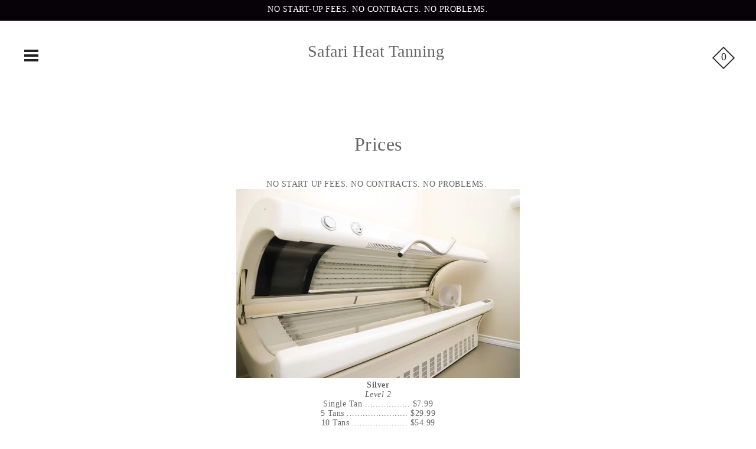

--- FILE ---
content_type: text/html; charset=utf-8
request_url: https://safariheat.net/pages/tanning-beds
body_size: 12423
content:
<!DOCTYPE html>
<!--[if IE 9 ]><html class="ie9 no-js"><![endif]-->
<!--[if IE 8 ]><html class="ie8 no-js"><![endif]-->
<!--[if (gt IE 9)|!(IE)]><!--><html class="no-js"><!--<![endif]-->
<!--[if IE]><!--><html class="ie"><!--<![endif]-->

<head>
  <meta charset="utf-8" />

  
  
  <!--[if IE]><meta http-equiv='X-UA-Compatible' content='IE=edge,chrome=1' /><![endif]-->
  <link rel="canonical" href="https://safariheat.net/pages/tanning-beds" />
  <meta name="viewport" content="width=device-width, initial-scale=1, minimum-scale=1.0, maximum-scale=1.0, user-scalable=no" />
  <!-- /snippets/social-meta-tags.liquid -->



  <meta property="og:type" content="website">
  <meta property="og:title" content="Prices">


  <meta property="og:url" content="https://safariheat.net/pages/tanning-beds">

<meta property="og:site_name" content="Safari Heat Tanning">




  <meta name="twitter:card" content="summary">




  

  <link href="//safariheat.net/cdn/shop/t/4/assets/style.scss.css?v=133259598673889224461674776843" rel="stylesheet" type="text/css" media="all" />

  <!-- SCRIPTS -->
  <!--[if lt IE 9]><script src="//html5shiv.googlecode.com/svn/trunk/html5.js" type="text/javascript"></script><![endif]-->
  <script src="//safariheat.net/cdn/shop/t/4/assets/modernizr.min.js?v=121134517573345565831513550795" type="text/javascript"></script>
  <script src="//safariheat.net/cdn/shop/t/4/assets/respond.min.js?v=93990193852539669651513550795" type="text/javascript"></script>
  <script src="//safariheat.net/cdn/shopifycloud/storefront/assets/themes_support/shopify_common-5f594365.js" type="text/javascript"></script>
  
  <!-- JQUERY -->
  <script src="https://ajax.googleapis.com/ajax/libs/jquery/1.11.3/jquery.min.js" type="text/javascript"></script>
  <!-- jQuery Dependent -->
  <script src="//safariheat.net/cdn/shopifycloud/storefront/assets/themes_support/api.jquery-7ab1a3a4.js" type="text/javascript"></script>
  <script src="//safariheat.net/cdn/shop/t/4/assets/handlebars.min.js?v=19896317728810226151513550794" type="text/javascript"></script>
  <script src="//safariheat.net/cdn/shop/t/4/assets/valencia.js?v=181391277557271274361513550796" type="text/javascript"></script>

  <script>window.performance && window.performance.mark && window.performance.mark('shopify.content_for_header.start');</script><meta id="shopify-digital-wallet" name="shopify-digital-wallet" content="/25863362/digital_wallets/dialog">
<meta name="shopify-checkout-api-token" content="b9dbb4b42da3c79521e15d460867313b">
<meta id="in-context-paypal-metadata" data-shop-id="25863362" data-venmo-supported="true" data-environment="production" data-locale="en_US" data-paypal-v4="true" data-currency="USD">
<script async="async" src="/checkouts/internal/preloads.js?locale=en-US"></script>
<script id="shopify-features" type="application/json">{"accessToken":"b9dbb4b42da3c79521e15d460867313b","betas":["rich-media-storefront-analytics"],"domain":"safariheat.net","predictiveSearch":true,"shopId":25863362,"locale":"en"}</script>
<script>var Shopify = Shopify || {};
Shopify.shop = "safari-heat-tanning.myshopify.com";
Shopify.locale = "en";
Shopify.currency = {"active":"USD","rate":"1.0"};
Shopify.country = "US";
Shopify.theme = {"name":"Modular","id":15835136042,"schema_name":"Modular","schema_version":"1.0.1","theme_store_id":849,"role":"main"};
Shopify.theme.handle = "null";
Shopify.theme.style = {"id":null,"handle":null};
Shopify.cdnHost = "safariheat.net/cdn";
Shopify.routes = Shopify.routes || {};
Shopify.routes.root = "/";</script>
<script type="module">!function(o){(o.Shopify=o.Shopify||{}).modules=!0}(window);</script>
<script>!function(o){function n(){var o=[];function n(){o.push(Array.prototype.slice.apply(arguments))}return n.q=o,n}var t=o.Shopify=o.Shopify||{};t.loadFeatures=n(),t.autoloadFeatures=n()}(window);</script>
<script id="shop-js-analytics" type="application/json">{"pageType":"page"}</script>
<script defer="defer" async type="module" src="//safariheat.net/cdn/shopifycloud/shop-js/modules/v2/client.init-shop-cart-sync_BdyHc3Nr.en.esm.js"></script>
<script defer="defer" async type="module" src="//safariheat.net/cdn/shopifycloud/shop-js/modules/v2/chunk.common_Daul8nwZ.esm.js"></script>
<script type="module">
  await import("//safariheat.net/cdn/shopifycloud/shop-js/modules/v2/client.init-shop-cart-sync_BdyHc3Nr.en.esm.js");
await import("//safariheat.net/cdn/shopifycloud/shop-js/modules/v2/chunk.common_Daul8nwZ.esm.js");

  window.Shopify.SignInWithShop?.initShopCartSync?.({"fedCMEnabled":true,"windoidEnabled":true});

</script>
<script id="__st">var __st={"a":25863362,"offset":-21600,"reqid":"50057681-4ddc-4de8-b9a8-d7ea4eea0eb7-1768943140","pageurl":"safariheat.net\/pages\/tanning-beds","s":"pages-6111297578","u":"a39bd29c3e81","p":"page","rtyp":"page","rid":6111297578};</script>
<script>window.ShopifyPaypalV4VisibilityTracking = true;</script>
<script id="captcha-bootstrap">!function(){'use strict';const t='contact',e='account',n='new_comment',o=[[t,t],['blogs',n],['comments',n],[t,'customer']],c=[[e,'customer_login'],[e,'guest_login'],[e,'recover_customer_password'],[e,'create_customer']],r=t=>t.map((([t,e])=>`form[action*='/${t}']:not([data-nocaptcha='true']) input[name='form_type'][value='${e}']`)).join(','),a=t=>()=>t?[...document.querySelectorAll(t)].map((t=>t.form)):[];function s(){const t=[...o],e=r(t);return a(e)}const i='password',u='form_key',d=['recaptcha-v3-token','g-recaptcha-response','h-captcha-response',i],f=()=>{try{return window.sessionStorage}catch{return}},m='__shopify_v',_=t=>t.elements[u];function p(t,e,n=!1){try{const o=window.sessionStorage,c=JSON.parse(o.getItem(e)),{data:r}=function(t){const{data:e,action:n}=t;return t[m]||n?{data:e,action:n}:{data:t,action:n}}(c);for(const[e,n]of Object.entries(r))t.elements[e]&&(t.elements[e].value=n);n&&o.removeItem(e)}catch(o){console.error('form repopulation failed',{error:o})}}const l='form_type',E='cptcha';function T(t){t.dataset[E]=!0}const w=window,h=w.document,L='Shopify',v='ce_forms',y='captcha';let A=!1;((t,e)=>{const n=(g='f06e6c50-85a8-45c8-87d0-21a2b65856fe',I='https://cdn.shopify.com/shopifycloud/storefront-forms-hcaptcha/ce_storefront_forms_captcha_hcaptcha.v1.5.2.iife.js',D={infoText:'Protected by hCaptcha',privacyText:'Privacy',termsText:'Terms'},(t,e,n)=>{const o=w[L][v],c=o.bindForm;if(c)return c(t,g,e,D).then(n);var r;o.q.push([[t,g,e,D],n]),r=I,A||(h.body.append(Object.assign(h.createElement('script'),{id:'captcha-provider',async:!0,src:r})),A=!0)});var g,I,D;w[L]=w[L]||{},w[L][v]=w[L][v]||{},w[L][v].q=[],w[L][y]=w[L][y]||{},w[L][y].protect=function(t,e){n(t,void 0,e),T(t)},Object.freeze(w[L][y]),function(t,e,n,w,h,L){const[v,y,A,g]=function(t,e,n){const i=e?o:[],u=t?c:[],d=[...i,...u],f=r(d),m=r(i),_=r(d.filter((([t,e])=>n.includes(e))));return[a(f),a(m),a(_),s()]}(w,h,L),I=t=>{const e=t.target;return e instanceof HTMLFormElement?e:e&&e.form},D=t=>v().includes(t);t.addEventListener('submit',(t=>{const e=I(t);if(!e)return;const n=D(e)&&!e.dataset.hcaptchaBound&&!e.dataset.recaptchaBound,o=_(e),c=g().includes(e)&&(!o||!o.value);(n||c)&&t.preventDefault(),c&&!n&&(function(t){try{if(!f())return;!function(t){const e=f();if(!e)return;const n=_(t);if(!n)return;const o=n.value;o&&e.removeItem(o)}(t);const e=Array.from(Array(32),(()=>Math.random().toString(36)[2])).join('');!function(t,e){_(t)||t.append(Object.assign(document.createElement('input'),{type:'hidden',name:u})),t.elements[u].value=e}(t,e),function(t,e){const n=f();if(!n)return;const o=[...t.querySelectorAll(`input[type='${i}']`)].map((({name:t})=>t)),c=[...d,...o],r={};for(const[a,s]of new FormData(t).entries())c.includes(a)||(r[a]=s);n.setItem(e,JSON.stringify({[m]:1,action:t.action,data:r}))}(t,e)}catch(e){console.error('failed to persist form',e)}}(e),e.submit())}));const S=(t,e)=>{t&&!t.dataset[E]&&(n(t,e.some((e=>e===t))),T(t))};for(const o of['focusin','change'])t.addEventListener(o,(t=>{const e=I(t);D(e)&&S(e,y())}));const B=e.get('form_key'),M=e.get(l),P=B&&M;t.addEventListener('DOMContentLoaded',(()=>{const t=y();if(P)for(const e of t)e.elements[l].value===M&&p(e,B);[...new Set([...A(),...v().filter((t=>'true'===t.dataset.shopifyCaptcha))])].forEach((e=>S(e,t)))}))}(h,new URLSearchParams(w.location.search),n,t,e,['guest_login'])})(!0,!0)}();</script>
<script integrity="sha256-4kQ18oKyAcykRKYeNunJcIwy7WH5gtpwJnB7kiuLZ1E=" data-source-attribution="shopify.loadfeatures" defer="defer" src="//safariheat.net/cdn/shopifycloud/storefront/assets/storefront/load_feature-a0a9edcb.js" crossorigin="anonymous"></script>
<script data-source-attribution="shopify.dynamic_checkout.dynamic.init">var Shopify=Shopify||{};Shopify.PaymentButton=Shopify.PaymentButton||{isStorefrontPortableWallets:!0,init:function(){window.Shopify.PaymentButton.init=function(){};var t=document.createElement("script");t.src="https://safariheat.net/cdn/shopifycloud/portable-wallets/latest/portable-wallets.en.js",t.type="module",document.head.appendChild(t)}};
</script>
<script data-source-attribution="shopify.dynamic_checkout.buyer_consent">
  function portableWalletsHideBuyerConsent(e){var t=document.getElementById("shopify-buyer-consent"),n=document.getElementById("shopify-subscription-policy-button");t&&n&&(t.classList.add("hidden"),t.setAttribute("aria-hidden","true"),n.removeEventListener("click",e))}function portableWalletsShowBuyerConsent(e){var t=document.getElementById("shopify-buyer-consent"),n=document.getElementById("shopify-subscription-policy-button");t&&n&&(t.classList.remove("hidden"),t.removeAttribute("aria-hidden"),n.addEventListener("click",e))}window.Shopify?.PaymentButton&&(window.Shopify.PaymentButton.hideBuyerConsent=portableWalletsHideBuyerConsent,window.Shopify.PaymentButton.showBuyerConsent=portableWalletsShowBuyerConsent);
</script>
<script data-source-attribution="shopify.dynamic_checkout.cart.bootstrap">document.addEventListener("DOMContentLoaded",(function(){function t(){return document.querySelector("shopify-accelerated-checkout-cart, shopify-accelerated-checkout")}if(t())Shopify.PaymentButton.init();else{new MutationObserver((function(e,n){t()&&(Shopify.PaymentButton.init(),n.disconnect())})).observe(document.body,{childList:!0,subtree:!0})}}));
</script>
<link id="shopify-accelerated-checkout-styles" rel="stylesheet" media="screen" href="https://safariheat.net/cdn/shopifycloud/portable-wallets/latest/accelerated-checkout-backwards-compat.css" crossorigin="anonymous">
<style id="shopify-accelerated-checkout-cart">
        #shopify-buyer-consent {
  margin-top: 1em;
  display: inline-block;
  width: 100%;
}

#shopify-buyer-consent.hidden {
  display: none;
}

#shopify-subscription-policy-button {
  background: none;
  border: none;
  padding: 0;
  text-decoration: underline;
  font-size: inherit;
  cursor: pointer;
}

#shopify-subscription-policy-button::before {
  box-shadow: none;
}

      </style>

<script>window.performance && window.performance.mark && window.performance.mark('shopify.content_for_header.end');</script>

  <title>
  Prices &ndash; Safari Heat Tanning
  </title>

<link href="https://monorail-edge.shopifysvc.com" rel="dns-prefetch">
<script>(function(){if ("sendBeacon" in navigator && "performance" in window) {try {var session_token_from_headers = performance.getEntriesByType('navigation')[0].serverTiming.find(x => x.name == '_s').description;} catch {var session_token_from_headers = undefined;}var session_cookie_matches = document.cookie.match(/_shopify_s=([^;]*)/);var session_token_from_cookie = session_cookie_matches && session_cookie_matches.length === 2 ? session_cookie_matches[1] : "";var session_token = session_token_from_headers || session_token_from_cookie || "";function handle_abandonment_event(e) {var entries = performance.getEntries().filter(function(entry) {return /monorail-edge.shopifysvc.com/.test(entry.name);});if (!window.abandonment_tracked && entries.length === 0) {window.abandonment_tracked = true;var currentMs = Date.now();var navigation_start = performance.timing.navigationStart;var payload = {shop_id: 25863362,url: window.location.href,navigation_start,duration: currentMs - navigation_start,session_token,page_type: "page"};window.navigator.sendBeacon("https://monorail-edge.shopifysvc.com/v1/produce", JSON.stringify({schema_id: "online_store_buyer_site_abandonment/1.1",payload: payload,metadata: {event_created_at_ms: currentMs,event_sent_at_ms: currentMs}}));}}window.addEventListener('pagehide', handle_abandonment_event);}}());</script>
<script id="web-pixels-manager-setup">(function e(e,d,r,n,o){if(void 0===o&&(o={}),!Boolean(null===(a=null===(i=window.Shopify)||void 0===i?void 0:i.analytics)||void 0===a?void 0:a.replayQueue)){var i,a;window.Shopify=window.Shopify||{};var t=window.Shopify;t.analytics=t.analytics||{};var s=t.analytics;s.replayQueue=[],s.publish=function(e,d,r){return s.replayQueue.push([e,d,r]),!0};try{self.performance.mark("wpm:start")}catch(e){}var l=function(){var e={modern:/Edge?\/(1{2}[4-9]|1[2-9]\d|[2-9]\d{2}|\d{4,})\.\d+(\.\d+|)|Firefox\/(1{2}[4-9]|1[2-9]\d|[2-9]\d{2}|\d{4,})\.\d+(\.\d+|)|Chrom(ium|e)\/(9{2}|\d{3,})\.\d+(\.\d+|)|(Maci|X1{2}).+ Version\/(15\.\d+|(1[6-9]|[2-9]\d|\d{3,})\.\d+)([,.]\d+|)( \(\w+\)|)( Mobile\/\w+|) Safari\/|Chrome.+OPR\/(9{2}|\d{3,})\.\d+\.\d+|(CPU[ +]OS|iPhone[ +]OS|CPU[ +]iPhone|CPU IPhone OS|CPU iPad OS)[ +]+(15[._]\d+|(1[6-9]|[2-9]\d|\d{3,})[._]\d+)([._]\d+|)|Android:?[ /-](13[3-9]|1[4-9]\d|[2-9]\d{2}|\d{4,})(\.\d+|)(\.\d+|)|Android.+Firefox\/(13[5-9]|1[4-9]\d|[2-9]\d{2}|\d{4,})\.\d+(\.\d+|)|Android.+Chrom(ium|e)\/(13[3-9]|1[4-9]\d|[2-9]\d{2}|\d{4,})\.\d+(\.\d+|)|SamsungBrowser\/([2-9]\d|\d{3,})\.\d+/,legacy:/Edge?\/(1[6-9]|[2-9]\d|\d{3,})\.\d+(\.\d+|)|Firefox\/(5[4-9]|[6-9]\d|\d{3,})\.\d+(\.\d+|)|Chrom(ium|e)\/(5[1-9]|[6-9]\d|\d{3,})\.\d+(\.\d+|)([\d.]+$|.*Safari\/(?![\d.]+ Edge\/[\d.]+$))|(Maci|X1{2}).+ Version\/(10\.\d+|(1[1-9]|[2-9]\d|\d{3,})\.\d+)([,.]\d+|)( \(\w+\)|)( Mobile\/\w+|) Safari\/|Chrome.+OPR\/(3[89]|[4-9]\d|\d{3,})\.\d+\.\d+|(CPU[ +]OS|iPhone[ +]OS|CPU[ +]iPhone|CPU IPhone OS|CPU iPad OS)[ +]+(10[._]\d+|(1[1-9]|[2-9]\d|\d{3,})[._]\d+)([._]\d+|)|Android:?[ /-](13[3-9]|1[4-9]\d|[2-9]\d{2}|\d{4,})(\.\d+|)(\.\d+|)|Mobile Safari.+OPR\/([89]\d|\d{3,})\.\d+\.\d+|Android.+Firefox\/(13[5-9]|1[4-9]\d|[2-9]\d{2}|\d{4,})\.\d+(\.\d+|)|Android.+Chrom(ium|e)\/(13[3-9]|1[4-9]\d|[2-9]\d{2}|\d{4,})\.\d+(\.\d+|)|Android.+(UC? ?Browser|UCWEB|U3)[ /]?(15\.([5-9]|\d{2,})|(1[6-9]|[2-9]\d|\d{3,})\.\d+)\.\d+|SamsungBrowser\/(5\.\d+|([6-9]|\d{2,})\.\d+)|Android.+MQ{2}Browser\/(14(\.(9|\d{2,})|)|(1[5-9]|[2-9]\d|\d{3,})(\.\d+|))(\.\d+|)|K[Aa][Ii]OS\/(3\.\d+|([4-9]|\d{2,})\.\d+)(\.\d+|)/},d=e.modern,r=e.legacy,n=navigator.userAgent;return n.match(d)?"modern":n.match(r)?"legacy":"unknown"}(),u="modern"===l?"modern":"legacy",c=(null!=n?n:{modern:"",legacy:""})[u],f=function(e){return[e.baseUrl,"/wpm","/b",e.hashVersion,"modern"===e.buildTarget?"m":"l",".js"].join("")}({baseUrl:d,hashVersion:r,buildTarget:u}),m=function(e){var d=e.version,r=e.bundleTarget,n=e.surface,o=e.pageUrl,i=e.monorailEndpoint;return{emit:function(e){var a=e.status,t=e.errorMsg,s=(new Date).getTime(),l=JSON.stringify({metadata:{event_sent_at_ms:s},events:[{schema_id:"web_pixels_manager_load/3.1",payload:{version:d,bundle_target:r,page_url:o,status:a,surface:n,error_msg:t},metadata:{event_created_at_ms:s}}]});if(!i)return console&&console.warn&&console.warn("[Web Pixels Manager] No Monorail endpoint provided, skipping logging."),!1;try{return self.navigator.sendBeacon.bind(self.navigator)(i,l)}catch(e){}var u=new XMLHttpRequest;try{return u.open("POST",i,!0),u.setRequestHeader("Content-Type","text/plain"),u.send(l),!0}catch(e){return console&&console.warn&&console.warn("[Web Pixels Manager] Got an unhandled error while logging to Monorail."),!1}}}}({version:r,bundleTarget:l,surface:e.surface,pageUrl:self.location.href,monorailEndpoint:e.monorailEndpoint});try{o.browserTarget=l,function(e){var d=e.src,r=e.async,n=void 0===r||r,o=e.onload,i=e.onerror,a=e.sri,t=e.scriptDataAttributes,s=void 0===t?{}:t,l=document.createElement("script"),u=document.querySelector("head"),c=document.querySelector("body");if(l.async=n,l.src=d,a&&(l.integrity=a,l.crossOrigin="anonymous"),s)for(var f in s)if(Object.prototype.hasOwnProperty.call(s,f))try{l.dataset[f]=s[f]}catch(e){}if(o&&l.addEventListener("load",o),i&&l.addEventListener("error",i),u)u.appendChild(l);else{if(!c)throw new Error("Did not find a head or body element to append the script");c.appendChild(l)}}({src:f,async:!0,onload:function(){if(!function(){var e,d;return Boolean(null===(d=null===(e=window.Shopify)||void 0===e?void 0:e.analytics)||void 0===d?void 0:d.initialized)}()){var d=window.webPixelsManager.init(e)||void 0;if(d){var r=window.Shopify.analytics;r.replayQueue.forEach((function(e){var r=e[0],n=e[1],o=e[2];d.publishCustomEvent(r,n,o)})),r.replayQueue=[],r.publish=d.publishCustomEvent,r.visitor=d.visitor,r.initialized=!0}}},onerror:function(){return m.emit({status:"failed",errorMsg:"".concat(f," has failed to load")})},sri:function(e){var d=/^sha384-[A-Za-z0-9+/=]+$/;return"string"==typeof e&&d.test(e)}(c)?c:"",scriptDataAttributes:o}),m.emit({status:"loading"})}catch(e){m.emit({status:"failed",errorMsg:(null==e?void 0:e.message)||"Unknown error"})}}})({shopId: 25863362,storefrontBaseUrl: "https://safariheat.net",extensionsBaseUrl: "https://extensions.shopifycdn.com/cdn/shopifycloud/web-pixels-manager",monorailEndpoint: "https://monorail-edge.shopifysvc.com/unstable/produce_batch",surface: "storefront-renderer",enabledBetaFlags: ["2dca8a86"],webPixelsConfigList: [{"id":"shopify-app-pixel","configuration":"{}","eventPayloadVersion":"v1","runtimeContext":"STRICT","scriptVersion":"0450","apiClientId":"shopify-pixel","type":"APP","privacyPurposes":["ANALYTICS","MARKETING"]},{"id":"shopify-custom-pixel","eventPayloadVersion":"v1","runtimeContext":"LAX","scriptVersion":"0450","apiClientId":"shopify-pixel","type":"CUSTOM","privacyPurposes":["ANALYTICS","MARKETING"]}],isMerchantRequest: false,initData: {"shop":{"name":"Safari Heat Tanning","paymentSettings":{"currencyCode":"USD"},"myshopifyDomain":"safari-heat-tanning.myshopify.com","countryCode":"US","storefrontUrl":"https:\/\/safariheat.net"},"customer":null,"cart":null,"checkout":null,"productVariants":[],"purchasingCompany":null},},"https://safariheat.net/cdn","fcfee988w5aeb613cpc8e4bc33m6693e112",{"modern":"","legacy":""},{"shopId":"25863362","storefrontBaseUrl":"https:\/\/safariheat.net","extensionBaseUrl":"https:\/\/extensions.shopifycdn.com\/cdn\/shopifycloud\/web-pixels-manager","surface":"storefront-renderer","enabledBetaFlags":"[\"2dca8a86\"]","isMerchantRequest":"false","hashVersion":"fcfee988w5aeb613cpc8e4bc33m6693e112","publish":"custom","events":"[[\"page_viewed\",{}]]"});</script><script>
  window.ShopifyAnalytics = window.ShopifyAnalytics || {};
  window.ShopifyAnalytics.meta = window.ShopifyAnalytics.meta || {};
  window.ShopifyAnalytics.meta.currency = 'USD';
  var meta = {"page":{"pageType":"page","resourceType":"page","resourceId":6111297578,"requestId":"50057681-4ddc-4de8-b9a8-d7ea4eea0eb7-1768943140"}};
  for (var attr in meta) {
    window.ShopifyAnalytics.meta[attr] = meta[attr];
  }
</script>
<script class="analytics">
  (function () {
    var customDocumentWrite = function(content) {
      var jquery = null;

      if (window.jQuery) {
        jquery = window.jQuery;
      } else if (window.Checkout && window.Checkout.$) {
        jquery = window.Checkout.$;
      }

      if (jquery) {
        jquery('body').append(content);
      }
    };

    var hasLoggedConversion = function(token) {
      if (token) {
        return document.cookie.indexOf('loggedConversion=' + token) !== -1;
      }
      return false;
    }

    var setCookieIfConversion = function(token) {
      if (token) {
        var twoMonthsFromNow = new Date(Date.now());
        twoMonthsFromNow.setMonth(twoMonthsFromNow.getMonth() + 2);

        document.cookie = 'loggedConversion=' + token + '; expires=' + twoMonthsFromNow;
      }
    }

    var trekkie = window.ShopifyAnalytics.lib = window.trekkie = window.trekkie || [];
    if (trekkie.integrations) {
      return;
    }
    trekkie.methods = [
      'identify',
      'page',
      'ready',
      'track',
      'trackForm',
      'trackLink'
    ];
    trekkie.factory = function(method) {
      return function() {
        var args = Array.prototype.slice.call(arguments);
        args.unshift(method);
        trekkie.push(args);
        return trekkie;
      };
    };
    for (var i = 0; i < trekkie.methods.length; i++) {
      var key = trekkie.methods[i];
      trekkie[key] = trekkie.factory(key);
    }
    trekkie.load = function(config) {
      trekkie.config = config || {};
      trekkie.config.initialDocumentCookie = document.cookie;
      var first = document.getElementsByTagName('script')[0];
      var script = document.createElement('script');
      script.type = 'text/javascript';
      script.onerror = function(e) {
        var scriptFallback = document.createElement('script');
        scriptFallback.type = 'text/javascript';
        scriptFallback.onerror = function(error) {
                var Monorail = {
      produce: function produce(monorailDomain, schemaId, payload) {
        var currentMs = new Date().getTime();
        var event = {
          schema_id: schemaId,
          payload: payload,
          metadata: {
            event_created_at_ms: currentMs,
            event_sent_at_ms: currentMs
          }
        };
        return Monorail.sendRequest("https://" + monorailDomain + "/v1/produce", JSON.stringify(event));
      },
      sendRequest: function sendRequest(endpointUrl, payload) {
        // Try the sendBeacon API
        if (window && window.navigator && typeof window.navigator.sendBeacon === 'function' && typeof window.Blob === 'function' && !Monorail.isIos12()) {
          var blobData = new window.Blob([payload], {
            type: 'text/plain'
          });

          if (window.navigator.sendBeacon(endpointUrl, blobData)) {
            return true;
          } // sendBeacon was not successful

        } // XHR beacon

        var xhr = new XMLHttpRequest();

        try {
          xhr.open('POST', endpointUrl);
          xhr.setRequestHeader('Content-Type', 'text/plain');
          xhr.send(payload);
        } catch (e) {
          console.log(e);
        }

        return false;
      },
      isIos12: function isIos12() {
        return window.navigator.userAgent.lastIndexOf('iPhone; CPU iPhone OS 12_') !== -1 || window.navigator.userAgent.lastIndexOf('iPad; CPU OS 12_') !== -1;
      }
    };
    Monorail.produce('monorail-edge.shopifysvc.com',
      'trekkie_storefront_load_errors/1.1',
      {shop_id: 25863362,
      theme_id: 15835136042,
      app_name: "storefront",
      context_url: window.location.href,
      source_url: "//safariheat.net/cdn/s/trekkie.storefront.cd680fe47e6c39ca5d5df5f0a32d569bc48c0f27.min.js"});

        };
        scriptFallback.async = true;
        scriptFallback.src = '//safariheat.net/cdn/s/trekkie.storefront.cd680fe47e6c39ca5d5df5f0a32d569bc48c0f27.min.js';
        first.parentNode.insertBefore(scriptFallback, first);
      };
      script.async = true;
      script.src = '//safariheat.net/cdn/s/trekkie.storefront.cd680fe47e6c39ca5d5df5f0a32d569bc48c0f27.min.js';
      first.parentNode.insertBefore(script, first);
    };
    trekkie.load(
      {"Trekkie":{"appName":"storefront","development":false,"defaultAttributes":{"shopId":25863362,"isMerchantRequest":null,"themeId":15835136042,"themeCityHash":"2545148180935778743","contentLanguage":"en","currency":"USD","eventMetadataId":"ecec8ec1-3382-4b82-936b-6f669b9c9393"},"isServerSideCookieWritingEnabled":true,"monorailRegion":"shop_domain","enabledBetaFlags":["65f19447"]},"Session Attribution":{},"S2S":{"facebookCapiEnabled":false,"source":"trekkie-storefront-renderer","apiClientId":580111}}
    );

    var loaded = false;
    trekkie.ready(function() {
      if (loaded) return;
      loaded = true;

      window.ShopifyAnalytics.lib = window.trekkie;

      var originalDocumentWrite = document.write;
      document.write = customDocumentWrite;
      try { window.ShopifyAnalytics.merchantGoogleAnalytics.call(this); } catch(error) {};
      document.write = originalDocumentWrite;

      window.ShopifyAnalytics.lib.page(null,{"pageType":"page","resourceType":"page","resourceId":6111297578,"requestId":"50057681-4ddc-4de8-b9a8-d7ea4eea0eb7-1768943140","shopifyEmitted":true});

      var match = window.location.pathname.match(/checkouts\/(.+)\/(thank_you|post_purchase)/)
      var token = match? match[1]: undefined;
      if (!hasLoggedConversion(token)) {
        setCookieIfConversion(token);
        
      }
    });


        var eventsListenerScript = document.createElement('script');
        eventsListenerScript.async = true;
        eventsListenerScript.src = "//safariheat.net/cdn/shopifycloud/storefront/assets/shop_events_listener-3da45d37.js";
        document.getElementsByTagName('head')[0].appendChild(eventsListenerScript);

})();</script>
<script
  defer
  src="https://safariheat.net/cdn/shopifycloud/perf-kit/shopify-perf-kit-3.0.4.min.js"
  data-application="storefront-renderer"
  data-shop-id="25863362"
  data-render-region="gcp-us-central1"
  data-page-type="page"
  data-theme-instance-id="15835136042"
  data-theme-name="Modular"
  data-theme-version="1.0.1"
  data-monorail-region="shop_domain"
  data-resource-timing-sampling-rate="10"
  data-shs="true"
  data-shs-beacon="true"
  data-shs-export-with-fetch="true"
  data-shs-logs-sample-rate="1"
  data-shs-beacon-endpoint="https://safariheat.net/api/collect"
></script>
</head>



<body id="prices" class="template-page image-hover-light cta-fill-black" >

  <div id="shopify-section-top-bar" class="shopify-section top-bar-section">

<div data-section-id="top-bar" data-section-type="top-bar" class="js-siteAlert siteAlert container-wrap" data-status="visible">

	<div class="container u-center">
			<div class="row row-lg u-center">
				<div class="block u-center">
					<span class="alert-title h4"><p>NO START-UP FEES. NO CONTRACTS. NO PROBLEMS.</p></span>
				</div>
			</div>
	</div>
	<div class="js-alert-close alert-close icon-close"></div>
  
</div>

</div>

  <div class="pageWrap">

  <div id="shopify-section-header" class="shopify-section">



<style>
.main-logo .logo {max-width: 100px; }
</style>

<header class="site-header is-absolute" data-section-type="header" id="header">
    <div class="container">
        <div class="row row-lg">
            <div class="header-fix-cont">
                <div class="header-fix-cont-inner">
                    <a href="#menu" class="js-menuToggle menuToggle nav-item-fixed nav-item" data-target="nav">
                        <div id="hamburger-menu" class="icon-menu">
                            <img alt="icon-menu-open" src='//safariheat.net/cdn/shop/t/4/assets/icon_fallback_menu.png?v=93582361197960162071513550795' class="ie8-hidden icon-menu-open">
                            <img alt="icon-menu-close" src='//safariheat.net/cdn/shop/t/4/assets/icon_fallback_close.png?v=75759424361271483011513550795' class="ie8-hidden icon-menu-close">
                            <div class="diamond-bar"></div>
                            <div id="hamburger-bar" class="icon-bar"></div>
                        </div>
                    </a>

                    <a id="cartTotal" href="/cart" aria-label="item(s) has been added to your cart:" class="js-cartToggle cartToggle nav-item-fixed nav-item diamond-outline">
                        <div class="diamond"></div>
                        <div id="CartToggleItemCount" class="cartToggle-items">0</div>
                    </a> 
                </div>
            </div>
            
                <h1 class="nav-item main-logo main-logo__text" itemscope itemtype="http://schema.org/Organization">
                    <a id="shopName" href="/" itemprop="url">Safari Heat Tanning</a>
                </h1>
                        
        </div>
    </div>
</header>


<div class="nav-container style-default">
  <div class="nav-inner">

    <div class="nav-mobile-close js-menuToggle">
      <i class="icon-close"></i>
    </div>
    <div class="nav-search">
      
      <a id= "firstFocus" class="js-searchToggle searchToggle">
        <i class="icon-search"></i><i class="icon-close"></i><span class = "h4">Search</span>
      </a>
      <div class="nav-search-overlay">
        <form action="/search" method="get" class="search-form" role="search">
          <div class="inputGroup">
            <label for="search-field" class="accessible-label">Search</label>
            <input tabindex= "-1" class="nav-search-input" name="q" type="search" id="search-field" placeholder="Search store..." value="" />
            <input type="hidden" name="type" value="product" />
            <button tabindex= "-1" type="submit" class="nav-search-submit icon-arrow-right"></button>
          </div>
        </form>
      </div>
      
    </div>
    <nav class="menu">
      
      
        
          
          
          

          

          <li class="menu-item">
            <!-- LINKS -->
            <a  class = "visible-nav-link" tabindex= "-1" href="/">Home</a>

            

            
          </li>
        
          
          
          

          

          <li class="menu-item">
            <!-- LINKS -->
            <a  class = "visible-nav-link" tabindex= "-1" href="/pages/tanning-beds">UV Tanning</a>

            

            
          </li>
        
          
          
          

          

          <li class="menu-item">
            <!-- LINKS -->
            <a  class = "visible-nav-link" tabindex= "-1" href="/pages/spray-tan">Sunless </a>

            

            
          </li>
        
      

      
      

      
        <span class="menu-divider menu-item"></span>
        <li class="login-links h4">
          
            <a class = "visible-nav-link" tabindex= "-1" href="/account/login">Login</a>
            /
            <a class = "visible-nav-link" tabindex= "-1" href="/account/register">Sign Up</a>
          
        </li>
      
    </nav>

    <div class="nav-footer">
        <div class="nav-social">
          

          
            <a tabindex= "-1" aria-label = "Facebook" href="https://www.facebook.com/safariheattanning" target="_blank" class="visible-nav-link nav-social-link icon-facebook"></a>
          

          

          

          

          

          

          
          <span tabindex="-1" class="last-focusable-element"></span>
        </div>
    </div>
  </div>
</div>



  <div class="cartContainer">
    <div class="scroll">
      
  <div class="row row-lg pad-sm">
    <div class="js-cartToggle js-cartToggle-close cart-close icon-close diamond-outline"><div class="diamond"></div></div>
  </div>


<div id="Cart" class="row cart-row">
  <div class="cart-title block s1 u-center">
    <h1>Your Shopping Cart</h1>



  <h2 class = "h4">It appears that your cart is currently empty!</h2>
  <a tabindex="-1"  class="js-continueShopping button s1 sm_s12 med_s25 lg_s13 xxl_s14">CONTINUE SHOPPING</a>
  </div> <!-- closing tag for title row -->
  <span class="ie8-after"></span>
</div> <!-- close .cart-row -->


    </div>
  </div>




      <div class="bodyWrap-spacer"></div>



</div>

  <div class="bodyWrap">

    <section class="page-title container-wrap">
  <div class="container">
    <div class="row row-lg inline u-center">
      <h1>Prices</h1>
    </div>
  </div>
</section>
<div class="container-wrap">
  <div class="container text-content rte">
    <div class="row row-sm">
      <div></div>
<div style="text-align: center;">
<div><span face="'Arial Black', Arial, Helvetica, sans-serif" color="#ffffff" class="size18 ArialBlack18" style="color: #000000; font-family: 'Arial Black', Arial, Helvetica, sans-serif;"></span></div>
</div>
<div></div>
<div style="text-align: center;">NO START UP FEES. NO CONTRACTS. NO PROBLEMS. </div>
<div style="text-align: center;"></div>
<div style="text-align: center;"></div>
<div style="text-align: center;"></div>
<div style="text-align: center;"></div>
<div style="text-align: center;"></div>
<div style="text-align: center;"><span face="'Arial Black', Arial, Helvetica, sans-serif" color="#ffffff" class="size18 ArialBlack18" style="color: #000000; font-family: 'Arial Black', Arial, Helvetica, sans-serif;"><img src="//cdn.shopify.com/s/files/1/2586/3362/files/IMG_0510_large.jpg?v=1515623262" alt=""></span></div>
<div style="text-align: center;">
<strong> Silver</strong><br><em>Level 2</em> <br>Single Tan ................. $7.99<br>5 Tans ....................... $29.99<br>10 Tans ..................... $54.99<br>Month Unlimited ....... $49.99<br><br>
</div>
<div><span face="'Arial Black', Arial, Helvetica, sans-serif" color="#ffffff" class="size18 ArialBlack18" style="color: #000000; font-family: 'Arial Black', Arial, Helvetica, sans-serif;"></span></div>
<div><span face="'Arial Black', Arial, Helvetica, sans-serif" color="#ffffff" class="size18 ArialBlack18" style="color: #000000; font-family: 'Arial Black', Arial, Helvetica, sans-serif;"></span></div>
<div style="text-align: center;"><span face="Helvetica, Arial, sans-serif" color="#ffffff" class="size10 Helvetica10" style="color: #000000; font-family: Helvetica, Arial, sans-serif;"><span face="Helvetica, Arial, sans-serif" color="#ffffff" class="size10 Helvetica10" style="color: #000000; font-family: Helvetica, Arial, sans-serif;"> <img src="https://cdn.shopify.com/s/files/1/2586/3362/files/122237102_2957517434472332_3507049685871536910_n.jpg?v=1603389562" style="float: none;" width="450" height="301">4</span></span></div>
<div style="text-align: center;"><strong>Gold</strong></div>
<div>
<div id="element144">
<div style="text-align: center;">
<em>Level 3</em><br>Single Tan ................. $9.99<br>5 Tans ....................... $39.99<br>10 Tans ..................... $74.99<br>Month Unlimited ....... $69.99<br><br>
</div>
<div><span face="Helvetica, Arial, sans-serif" color="#ffffff" class="size14 Helvetica14" style="color: #000000; font-family: Helvetica, Arial, sans-serif;"><i></i></span></div>
<div><span face="Helvetica, Arial, sans-serif" color="#ffffff" class="size14 Helvetica14" style="color: #000000; font-family: Helvetica, Arial, sans-serif;"><i></i></span></div>
<div><span face="Helvetica, Arial, sans-serif" color="#ffffff" class="size14 Helvetica14" style="color: #000000; font-family: Helvetica, Arial, sans-serif;"><i> </i></span></div>
<div style="text-align: center;"><span face="Helvetica, Arial, sans-serif" color="#ffffff" class="size10 Helvetica10" style="color: #000000; font-family: Helvetica, Arial, sans-serif;"> <img src="//cdn.shopify.com/s/files/1/2586/3362/files/IMG_0498_large.jpg?v=1515623775" alt=""></span></div>
<div>
<div style="text-align: center;"><strong><span face="'Arial Black', Arial, Helvetica, sans-serif" color="#ffffff" class="size18 ArialBlack18"></span></strong></div>
</div>
<div style="text-align: center;"><span face="'Arial Black', Arial, Helvetica, sans-serif" color="#ffffff" class="size11 ArialBlack11" style="color: #000000; font-family: 'Arial Black', Arial, Helvetica, sans-serif;"></span></div>
<div style="text-align: center;"><span face="'Arial Black', Arial, Helvetica, sans-serif" color="#ffffff" class="size11 ArialBlack11" style="color: #000000; font-family: 'Arial Black', Arial, Helvetica, sans-serif;"></span></div>
</div>
<div id="element145">
<div><span face="'Arial Black', Arial, Helvetica, sans-serif" color="#ffffff" class="size18 ArialBlack18" style="color: #000000; font-family: 'Arial Black', Arial, Helvetica, sans-serif;"></span></div>
<div style="text-align: center;">
<strong> </strong><strong>Platinum</strong>
</div>
</div>
</div>
<div style="text-align: center;">
<em>Level 4</em><br>Single Tan ................. $13.99<br>5 Tans ....................... $54.99<br>10 Tans ..................... $99.99<br>Month Unlimited ....... $89.99<br> </div>
<div style="text-align: center;">
<div style="text-align: center;">
<div style="text-align: center;">
<span face="'Arial Black', Arial, Helvetica, sans-serif" color="#ffffff" class="size18 ArialBlack18" style="font-family: 'Arial Black', Arial, Helvetica, sans-serif;"></span>
<div style="text-align: center;"><span face="'Arial Black', Arial, Helvetica, sans-serif" color="#ffffff" class="size18 ArialBlack18" style="font-family: 'Arial Black', Arial, Helvetica, sans-serif;"></span></div>
<div style="text-align: center;"><span face="Helvetica, Arial, sans-serif" color="#ffffff" class="size14 Helvetica14" style="font-family: Helvetica, Arial, sans-serif;"><i></i></span></div>
<div style="text-align: center;"><img src="//cdn.shopify.com/s/files/1/2586/3362/files/IMG_0485-2_large.jpg?v=1513553151" alt=""></div>
<div style="text-align: center;"><span face="Helvetica, Arial, sans-serif" color="#ffffff" class="size14 Helvetica14" style="font-family: Helvetica, Arial, sans-serif;"><i></i></span></div>
<div style="text-align: center;">
<strong>Diamond</strong><br><em>Level 5</em><br>Single Tan ................. $16.99<br>5 Tans ....................... $64.99<br>10 Tans ..................... $119.99<br>Month Unlimited ....... $109.99 <br><br>
</div>
<div style="text-align: center;"></div>
<div style="text-align: center;"></div>
<div style="text-align: center;"></div>
<div style="text-align: center;"><span face="Helvetica, Arial, sans-serif" color="#ffffff" class="size14 Helvetica14" style="font-family: Helvetica, Arial, sans-serif;"></span></div>
<div style="text-align: center;"><span face="Helvetica, Arial, sans-serif" color="#ffffff" class="size14 Helvetica14" style="font-family: Helvetica, Arial, sans-serif;"></span></div>
<div style="text-align: center;"><span face="Helvetica, Arial, sans-serif" color="#ffffff" class="size14 Helvetica14" style="font-family: Helvetica, Arial, sans-serif;"><i></i></span></div>
<div style="text-align: center;"></div>
</div>
</div>
<div style="text-align: center;"><span face="'Arial Black', Arial, Helvetica, sans-serif" color="#ffffff" class="size11 ArialBlack11" style="color: #000000; font-family: 'Arial Black', Arial, Helvetica, sans-serif;"></span></div>
<div style="text-align: center;"><span face="'Arial Black', Arial, Helvetica, sans-serif" color="#ffffff" class="size11 ArialBlack11" style="color: #000000; font-family: 'Arial Black', Arial, Helvetica, sans-serif;"></span></div>
<div style="text-align: center;"><span face="'Arial Black', Arial, Helvetica, sans-serif" color="#ffffff" class="size11 ArialBlack11" style="color: #000000; font-family: 'Arial Black', Arial, Helvetica, sans-serif;"><img src="//cdn.shopify.com/s/files/1/2586/3362/files/IMG_0492-2_large.jpg?v=1513552211" alt=""></span></div>
<div style="text-align: center;">
<div style="text-align: center;"><span face="'Arial Black', Arial, Helvetica, sans-serif" color="#ffffff" class="size18 ArialBlack18" style="color: #000000; font-family: 'Arial Black', Arial, Helvetica, sans-serif;"></span></div>
</div>
<div></div>
<div></div>
<div>
<strong>Stand Up</strong><br><em>Level 5</em><br>Single Tan ................. $14.99<br>5 Tans ....................... $59.99<br>10 Tans ..................... $109.99<br>Month Unlimited ....... $99.99<br><br>
</div>
<div></div>
<div><img src="https://cdn.shopify.com/s/files/1/2586/3362/files/sun_angel_480x480.jpg?v=1603390614" alt=""></div>
<div><strong>Sun Angel</strong></div>
<div><em>Level 6</em></div>
<div>Single Tan ................. $19.99</div>
<div>5 Tans ........................$79.99</div>
<div>10 Tans ....................... $149.99</div>
<div>Month Unlimited ......... $134.99</div>
<div></div>
</div>
<div class="grammarly-disable-indicator"></div>
<div class="grammarly-disable-indicator"></div>
<div class="grammarly-disable-indicator"></div>
<div class="grammarly-disable-indicator"></div>
<div class="grammarly-disable-indicator"></div>
<div class="grammarly-disable-indicator"></div>
<div class="grammarly-disable-indicator"></div>
<div class="grammarly-disable-indicator"></div>
    </div>
  </div>
</div>

    <div id="shopify-section-footer" class="shopify-section"><section class="container-wrap" data-section-type="footer">
    <footer class="site-footer container pad-lg">
        <div class="footer-inner row row-lg inline u-center">
            <span class="icon-divider"></span>
            
            

                

                    

                    <ul class="footer-links block s1 sm_s13 lg_s15 " >
                        <p class="h4 footer-link-title">Hours</p>
                        <p class = "footer-text footer-link">Mon-Fri: 8am-8pm
Sat: 9am-5pm
Sun: Closed</p>
                    </ul>
         

                
                

                
                    
                        <ul class="footer-links block s1 sm_s13 lg_s15" >
                            <p class="h4 footer-link-title">Safari Heat</p>
                            <li class="footer-link">
                                
                                    <span class="location">
                                

                                4900 West Davis St. Suite A

                                
                                    <br/>
                                    Conroe, TX
                                

                                
                                    <br/>
                                    77304
                                

                                
                                    </span>
                                
                            </li>
                        </ul>
                    

                
                

                

                    <ul class="footer-links footer-social block s1 sm_s13 lg_s15">
                    <p class="h4 footer-link-title">Connect</p>
                    
                    
                        <li class="footer-link footer-link-social">
                            <a href="https://www.facebook.com/safariheattanning" target="_blank">
                                <span class="icon-facebook"></span>
                                Facebook
                            </a>
                        </li>
                    
                    
                    
                    
                    
                    
                    
                </ul>
                  
                

                

                    

                    <ul class="footer-links block s1 sm_s13 lg_s15 " >
                        <p class="h4 footer-link-title">CALL US</p>
                        <p class = "footer-text footer-link">936.788.8266</p>
                    </ul>
         

                
                
        </div>

       
    </footer>
</section>

</div>

  </div> <!-- END bodyWrap -->
  </div> <!-- END pageWrap -->

  <!-- AJAX Mustache Templates -->
  <script id="CartTemplate" type="text/x-handlebars-template">
<div class="cart-title block s1 u-center">
	<h1>Your Shopping Cart</h1>
	<h4>Total Items (<span id="CartItemCount">{{item_count}}</span>)</h4>
</div>

<form action="/cart" method="post">
	<div class="cart-table d-table">
		<div class="med_hide d-table-header">
			<div class="d-table-row">
				<div class="cart-product-thumb d-table-cell"></div>
				<div class="d-table-cell"></div>
				<div class="cart-product-quantity d-table-cell">
					<h3 class="c-gray">Quantity</h3>
				</div>
				<div class="cart-product-total d-table-cell">
					<h3 class="c-gray">Total</h3>
				</div>
				<div class="cart-product-remove d-table-cell"></div>
			</div>
		</div>

		<div class="med_hide d-table-footer">
			<div class="d-table-row">
				<div class="d-table-cell"></div>
				<div class="d-table-cell"></div>
				<div class="d-table-cell">
					<button class="cart-update" type="submit" name="update" value="Update +">Update <i class="icon-update"></i></button>
				</div>
				<div class="d-table-cell"></div>
				<div class="cart-subtotal-title d-table-cell" colspan="2">
					<h3 class="c-gray u-margin-0">Subtotal</h3>
				</div>
			</div>
		</div>

		<div id="CartItems" class="med_d-block d-table-row-group">
			
			{{#items}}

			<div class="line-item med_u-container med_u-block med_u-row d-table-row">
				<div class="cart-product-thumb med_u-block med_d-block d-table-cell">
					<a class="product-thumbnail" href="{{ url }}" data-bg-src="{{ img }}"></a>
				</div>
				<div class="cart-product-desc med_u-block med_d-block d-table-cell">
					<a class="h4 cap" href="{{ url }}">{{ name }}</a>
					{{#if variation}}
						<h3 class="u-margin-0">{{ variation }}</h3>
					{{/if}}
          <h3 class="product-price u-margin-0" data-price="{{price}}">{{{price_formatted}}}</h3>
				</div>
				<div class="cart-product-quantity med_u-block med_d-block d-table-cell">

					<div class="js-counter counter inputGroup">
		              <input type="text" name="updates[]" id="updates_{{id}}" class="inputCounter" value="{{itemQty}}" />
		              <span class="inputCounter-up">+&nbsp;</span>
		              <span class="inputCounter-down">&nbsp;–</span>
		            </div>

				</div>

        <div class="cart-product-total h4 med_u-block med_d-block d-table-cell">{{{price_formatted}}}</div>

				<div class="cart-product-remove med_d-block-ab d-table-cell">
					<a href="/cart/change?line={{math @index "+" 1}}&quantity=0"><i class="icon-close h4"></i></a>
				</div>
			</div>

			{{/items}}
			

		</div>
	</div>
	<span class="clear-both"></span>
	<div class="checkout-buttons row inline">
	    <div class="block s1 u-right u-margin-b-sm">
        <h2><strong>{{{totalPrice}}}</strong></h2>
	    	<h3 class="c-gray">Excluding Tax &amp; Shipping</h3>
	    </div>
      
	    <a href="{{{ continue_shopping_url }}}" class="button block sm_s12 med_s25 lg_s13 xxl_s14 sm_hide">CONTINUE SHOPPING</a>
	    <button class="cart-checkout block s1 sm_s12 med_s25 lg_s13 xxl_s14 u-margin-b-sm" type="submit" name="checkout">CHECKOUT</button>
	    <a href="{{{ continue_shopping_url }}}" class="block sm_s12 med_s25 lg_s13 xxl_s14 sm_show u-center"><h4>‹ CONTINUE SHOPPING</h4></a>
	</div>
	
		<div class="additional-checkout-buttons row inline">
			<div class="dynamic-checkout__content" id="dynamic-checkout-cart" data-shopify="dynamic-checkout-cart"> <shopify-accelerated-checkout-cart wallet-configs="[{&quot;supports_subs&quot;:false,&quot;supports_def_opts&quot;:false,&quot;name&quot;:&quot;paypal&quot;,&quot;wallet_params&quot;:{&quot;shopId&quot;:25863362,&quot;countryCode&quot;:&quot;US&quot;,&quot;merchantName&quot;:&quot;Safari Heat Tanning&quot;,&quot;phoneRequired&quot;:false,&quot;companyRequired&quot;:false,&quot;shippingType&quot;:&quot;shipping&quot;,&quot;shopifyPaymentsEnabled&quot;:true,&quot;hasManagedSellingPlanState&quot;:null,&quot;requiresBillingAgreement&quot;:false,&quot;merchantId&quot;:null,&quot;sdkUrl&quot;:&quot;https://www.paypal.com/sdk/js?components=buttons\u0026commit=false\u0026currency=USD\u0026locale=en_US\u0026client-id=AfUEYT7nO4BwZQERn9Vym5TbHAG08ptiKa9gm8OARBYgoqiAJIjllRjeIMI4g294KAH1JdTnkzubt1fr\u0026intent=capture&quot;}}]" access-token="b9dbb4b42da3c79521e15d460867313b" buyer-country="US" buyer-locale="en" buyer-currency="USD" shop-id="25863362" cart-id="b2e65302af75b80ea28965c2c7713908" enabled-flags="[&quot;d6d12da0&quot;,&quot;ae0f5bf6&quot;]" > <div class="wallet-button-wrapper"> <ul class='wallet-cart-grid wallet-cart-grid--skeleton' role="list" data-shopify-buttoncontainer="true"> <li data-testid='grid-cell' class='wallet-cart-button-container'><div class='wallet-cart-button wallet-cart-button__skeleton' role='button' disabled aria-hidden='true'>&nbsp</div></li> </ul> </div> </shopify-accelerated-checkout-cart> <small id="shopify-buyer-consent" class="hidden" aria-hidden="true" data-consent-type="subscription"> One or more of the items in your cart is a recurring or deferred purchase. By continuing, I agree to the <span id="shopify-subscription-policy-button">cancellation policy</span> and authorize you to charge my payment method at the prices, frequency and dates listed on this page until my order is fulfilled or I cancel, if permitted. </small> </div>
		</div>
	
</form>
</script>
  <div id="CartPopoverCont" class="js-cartToggle header-cartPopover"></div>

<script id="CartPopover" type="text/x-handlebars-template">
	<div class="popover-inner">
		<div class="h3">{{item_count}} item(s) has been added to your cart:</div>
		
		<div class="popover-item-thumb" data-bg-src="{{img}}"></div>
		<div class="popover-item-info">
		  <span class="h4">{{name}}</span><br/>
		  {{#if variation}}
		  	<span class="h3">{{variation}}</span><br/>
		  {{/if}}
      <span class="h3">{{{price_formatted}}}</span>
		</div>
		
	</div>
</script>


  <script src="//safariheat.net/cdn/shopifycloud/storefront/assets/themes_support/option_selection-b017cd28.js" type="text/javascript"></script>
  <script src="//safariheat.net/cdn/shop/t/4/assets/shop.js?v=75041168529807639231674776843" type="text/javascript"></script>
  <script id="Spinner" type="text/template">
  <div class="spinner">
    <div class="spinner-diamond left">
      <span></span>
    </div>
    <div class="spinner-diamond">
      <span></span>
    </div>
    <div class="spinner-diamond right">
      <span></span>
    </div>
  </div>
</script>
  
  <script>Shopify.money_format = "${{amount}}";</script>
</body>
</html>
